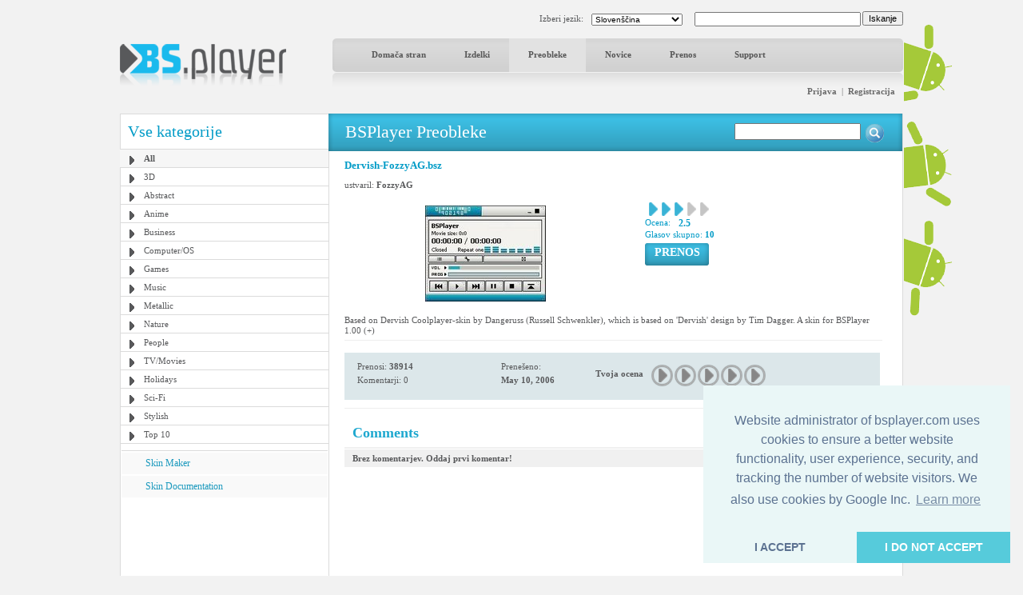

--- FILE ---
content_type: text/html; charset=utf-8
request_url: https://www.google.com/recaptcha/api2/aframe
body_size: -90
content:
<!DOCTYPE HTML><html><head><meta http-equiv="content-type" content="text/html; charset=UTF-8"></head><body><script nonce="feuGexw7Teq_FHgKhsIUyw">/** Anti-fraud and anti-abuse applications only. See google.com/recaptcha */ try{var clients={'sodar':'https://pagead2.googlesyndication.com/pagead/sodar?'};window.addEventListener("message",function(a){try{if(a.source===window.parent){var b=JSON.parse(a.data);var c=clients[b['id']];if(c){var d=document.createElement('img');d.src=c+b['params']+'&rc='+(localStorage.getItem("rc::a")?sessionStorage.getItem("rc::b"):"");window.document.body.appendChild(d);sessionStorage.setItem("rc::e",parseInt(sessionStorage.getItem("rc::e")||0)+1);localStorage.setItem("rc::h",'1768881767826');}}}catch(b){}});window.parent.postMessage("_grecaptcha_ready", "*");}catch(b){}</script></body></html>